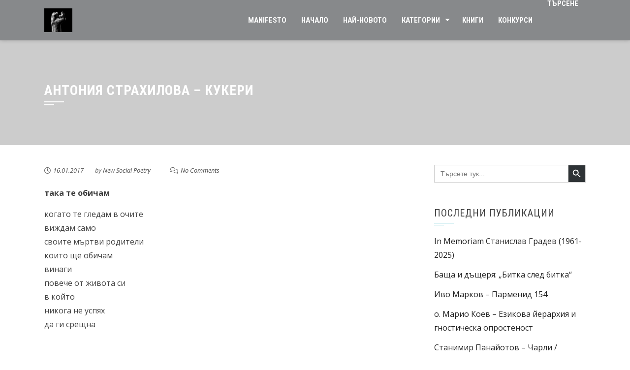

--- FILE ---
content_type: text/html; charset=UTF-8
request_url: https://novasocialnapoezia.eu/2017/01/16/antoniya-strahilova-kukeri/
body_size: 15620
content:
<!DOCTYPE html>
<html dir="ltr" lang="bg-BG" prefix="og: https://ogp.me/ns#"
 xmlns:fb="http://ogp.me/ns/fb#" xmlns:og="http://ogp.me/ns#">

    <head>
        <meta charset="UTF-8">
        <meta name="viewport" content="width=device-width, initial-scale=1">

        <title>Антония Страхилова – Кукери | Нова социална поезия</title>

		<!-- All in One SEO 4.9.0 - aioseo.com -->
	<meta name="robots" content="max-image-preview:large" />
	<meta name="author" content="New Social Poetry"/>
	<link rel="canonical" href="https://novasocialnapoezia.eu/2017/01/16/antoniya-strahilova-kukeri/" />
	<meta name="generator" content="All in One SEO (AIOSEO) 4.9.0" />
		<meta property="og:locale" content="bg_BG" />
		<meta property="og:site_name" content="Нова социална поезия | Официалният сайт на Нова социална поезия" />
		<meta property="og:type" content="article" />
		<meta property="og:title" content="Антония Страхилова – Кукери | Нова социална поезия" />
		<meta property="og:url" content="https://novasocialnapoezia.eu/2017/01/16/antoniya-strahilova-kukeri/" />
		<meta property="og:image" content="https://novasocialnapoezia.eu/wp-content/uploads/2022/10/index3.png" />
		<meta property="og:image:secure_url" content="https://novasocialnapoezia.eu/wp-content/uploads/2022/10/index3.png" />
		<meta property="og:image:width" content="224" />
		<meta property="og:image:height" content="224" />
		<meta property="article:published_time" content="2017-01-16T10:16:37+00:00" />
		<meta property="article:modified_time" content="2017-06-11T08:21:17+00:00" />
		<meta property="article:publisher" content="https://www.facebook.com/NovaSocialnaPoezia/" />
		<meta name="twitter:card" content="summary" />
		<meta name="twitter:title" content="Антония Страхилова – Кукери | Нова социална поезия" />
		<meta name="twitter:image" content="https://novasocialnapoezia.eu/wp-content/uploads/2022/10/index3.png" />
		<script type="application/ld+json" class="aioseo-schema">
			{"@context":"https:\/\/schema.org","@graph":[{"@type":"Article","@id":"https:\/\/novasocialnapoezia.eu\/2017\/01\/16\/antoniya-strahilova-kukeri\/#article","name":"\u0410\u043d\u0442\u043e\u043d\u0438\u044f \u0421\u0442\u0440\u0430\u0445\u0438\u043b\u043e\u0432\u0430 \u2013 \u041a\u0443\u043a\u0435\u0440\u0438 | \u041d\u043e\u0432\u0430 \u0441\u043e\u0446\u0438\u0430\u043b\u043d\u0430 \u043f\u043e\u0435\u0437\u0438\u044f","headline":"\u0410\u043d\u0442\u043e\u043d\u0438\u044f \u0421\u0442\u0440\u0430\u0445\u0438\u043b\u043e\u0432\u0430 &#8211; \u041a\u0443\u043a\u0435\u0440\u0438","author":{"@id":"https:\/\/novasocialnapoezia.eu\/newsocialpoetry\/newsocialpoetry\/#author"},"publisher":{"@id":"https:\/\/novasocialnapoezia.eu\/#organization"},"image":{"@type":"ImageObject","url":"https:\/\/novasocialnapoezia.eu\/wp-content\/uploads\/2022\/10\/web-1024-notext-907x1024-1.png","@id":"https:\/\/novasocialnapoezia.eu\/#articleImage","width":907,"height":1024},"datePublished":"2017-01-16T12:16:37+02:00","dateModified":"2017-06-11T11:21:17+03:00","inLanguage":"bg-BG","mainEntityOfPage":{"@id":"https:\/\/novasocialnapoezia.eu\/2017\/01\/16\/antoniya-strahilova-kukeri\/#webpage"},"isPartOf":{"@id":"https:\/\/novasocialnapoezia.eu\/2017\/01\/16\/antoniya-strahilova-kukeri\/#webpage"},"articleSection":"\u041f\u043e\u0435\u0437\u0438\u044f, \u043b\u0438\u0442\u0435\u0440\u0430\u0442\u0443\u0440\u0430, \u041d\u043e\u0432\u0430 \u0441\u043e\u0446\u0438\u0430\u043b\u043d\u0430 \u043f\u043e\u0435\u0437\u0438\u044f, \u043f\u043e\u0435\u0437\u0438\u044f"},{"@type":"BreadcrumbList","@id":"https:\/\/novasocialnapoezia.eu\/2017\/01\/16\/antoniya-strahilova-kukeri\/#breadcrumblist","itemListElement":[{"@type":"ListItem","@id":"https:\/\/novasocialnapoezia.eu#listItem","position":1,"name":"\u041d\u0430\u0447\u0430\u043b\u043e","item":"https:\/\/novasocialnapoezia.eu","nextItem":{"@type":"ListItem","@id":"https:\/\/novasocialnapoezia.eu\/category\/poeziya\/#listItem","name":"\u041f\u043e\u0435\u0437\u0438\u044f"}},{"@type":"ListItem","@id":"https:\/\/novasocialnapoezia.eu\/category\/poeziya\/#listItem","position":2,"name":"\u041f\u043e\u0435\u0437\u0438\u044f","item":"https:\/\/novasocialnapoezia.eu\/category\/poeziya\/","nextItem":{"@type":"ListItem","@id":"https:\/\/novasocialnapoezia.eu\/2017\/01\/16\/antoniya-strahilova-kukeri\/#listItem","name":"\u0410\u043d\u0442\u043e\u043d\u0438\u044f \u0421\u0442\u0440\u0430\u0445\u0438\u043b\u043e\u0432\u0430 &#8211; \u041a\u0443\u043a\u0435\u0440\u0438"},"previousItem":{"@type":"ListItem","@id":"https:\/\/novasocialnapoezia.eu#listItem","name":"\u041d\u0430\u0447\u0430\u043b\u043e"}},{"@type":"ListItem","@id":"https:\/\/novasocialnapoezia.eu\/2017\/01\/16\/antoniya-strahilova-kukeri\/#listItem","position":3,"name":"\u0410\u043d\u0442\u043e\u043d\u0438\u044f \u0421\u0442\u0440\u0430\u0445\u0438\u043b\u043e\u0432\u0430 &#8211; \u041a\u0443\u043a\u0435\u0440\u0438","previousItem":{"@type":"ListItem","@id":"https:\/\/novasocialnapoezia.eu\/category\/poeziya\/#listItem","name":"\u041f\u043e\u0435\u0437\u0438\u044f"}}]},{"@type":"Organization","@id":"https:\/\/novasocialnapoezia.eu\/#organization","name":"\u041d\u043e\u0432\u0430 \u0441\u043e\u0446\u0438\u0430\u043b\u043d\u0430 \u043f\u043e\u0435\u0437\u0438\u044f","description":"\u041e\u0444\u0438\u0446\u0438\u0430\u043b\u043d\u0438\u044f\u0442 \u0441\u0430\u0439\u0442 \u043d\u0430 \u041d\u043e\u0432\u0430 \u0441\u043e\u0446\u0438\u0430\u043b\u043d\u0430 \u043f\u043e\u0435\u0437\u0438\u044f","url":"https:\/\/novasocialnapoezia.eu\/","telephone":"+359887150286","logo":{"@type":"ImageObject","url":"https:\/\/novasocialnapoezia.eu\/wp-content\/uploads\/2022\/10\/web-1024-notext-907x1024-1.png","@id":"https:\/\/novasocialnapoezia.eu\/2017\/01\/16\/antoniya-strahilova-kukeri\/#organizationLogo","width":907,"height":1024},"image":{"@id":"https:\/\/novasocialnapoezia.eu\/2017\/01\/16\/antoniya-strahilova-kukeri\/#organizationLogo"},"sameAs":["https:\/\/www.facebook.com\/NovaSocialnaPoezia\/"]},{"@type":"Person","@id":"https:\/\/novasocialnapoezia.eu\/newsocialpoetry\/newsocialpoetry\/#author","url":"https:\/\/novasocialnapoezia.eu\/newsocialpoetry\/newsocialpoetry\/","name":"New Social Poetry","image":{"@type":"ImageObject","@id":"https:\/\/novasocialnapoezia.eu\/2017\/01\/16\/antoniya-strahilova-kukeri\/#authorImage","url":"https:\/\/secure.gravatar.com\/avatar\/3de508e5d83c10c94c925a35fabc73d05f736d1a597030c436583d85169bebad?s=96&d=mm&r=g","width":96,"height":96,"caption":"New Social Poetry"}},{"@type":"WebPage","@id":"https:\/\/novasocialnapoezia.eu\/2017\/01\/16\/antoniya-strahilova-kukeri\/#webpage","url":"https:\/\/novasocialnapoezia.eu\/2017\/01\/16\/antoniya-strahilova-kukeri\/","name":"\u0410\u043d\u0442\u043e\u043d\u0438\u044f \u0421\u0442\u0440\u0430\u0445\u0438\u043b\u043e\u0432\u0430 \u2013 \u041a\u0443\u043a\u0435\u0440\u0438 | \u041d\u043e\u0432\u0430 \u0441\u043e\u0446\u0438\u0430\u043b\u043d\u0430 \u043f\u043e\u0435\u0437\u0438\u044f","inLanguage":"bg-BG","isPartOf":{"@id":"https:\/\/novasocialnapoezia.eu\/#website"},"breadcrumb":{"@id":"https:\/\/novasocialnapoezia.eu\/2017\/01\/16\/antoniya-strahilova-kukeri\/#breadcrumblist"},"author":{"@id":"https:\/\/novasocialnapoezia.eu\/newsocialpoetry\/newsocialpoetry\/#author"},"creator":{"@id":"https:\/\/novasocialnapoezia.eu\/newsocialpoetry\/newsocialpoetry\/#author"},"datePublished":"2017-01-16T12:16:37+02:00","dateModified":"2017-06-11T11:21:17+03:00"},{"@type":"WebSite","@id":"https:\/\/novasocialnapoezia.eu\/#website","url":"https:\/\/novasocialnapoezia.eu\/","name":"\u041d\u043e\u0432\u0430 \u0441\u043e\u0446\u0438\u0430\u043b\u043d\u0430 \u043f\u043e\u0435\u0437\u0438\u044f","description":"\u041e\u0444\u0438\u0446\u0438\u0430\u043b\u043d\u0438\u044f\u0442 \u0441\u0430\u0439\u0442 \u043d\u0430 \u041d\u043e\u0432\u0430 \u0441\u043e\u0446\u0438\u0430\u043b\u043d\u0430 \u043f\u043e\u0435\u0437\u0438\u044f","inLanguage":"bg-BG","publisher":{"@id":"https:\/\/novasocialnapoezia.eu\/#organization"}}]}
		</script>
		<!-- All in One SEO -->

<link rel='dns-prefetch' href='//fonts.googleapis.com' />
<link rel="alternate" type="application/rss+xml" title="Нова социална поезия &raquo; Поток" href="https://novasocialnapoezia.eu/feed/" />
<link rel="alternate" type="application/rss+xml" title="Нова социална поезия &raquo; поток за коментари" href="https://novasocialnapoezia.eu/comments/feed/" />
<link rel="alternate" type="application/rss+xml" title="Нова социална поезия &raquo; поток за коментари на Антония Страхилова &#8211; Кукери" href="https://novasocialnapoezia.eu/2017/01/16/antoniya-strahilova-kukeri/feed/" />
<link rel="alternate" title="oEmbed (JSON)" type="application/json+oembed" href="https://novasocialnapoezia.eu/wp-json/oembed/1.0/embed?url=https%3A%2F%2Fnovasocialnapoezia.eu%2F2017%2F01%2F16%2Fantoniya-strahilova-kukeri%2F" />
<link rel="alternate" title="oEmbed (XML)" type="text/xml+oembed" href="https://novasocialnapoezia.eu/wp-json/oembed/1.0/embed?url=https%3A%2F%2Fnovasocialnapoezia.eu%2F2017%2F01%2F16%2Fantoniya-strahilova-kukeri%2F&#038;format=xml" />
<style id='wp-img-auto-sizes-contain-inline-css'>
img:is([sizes=auto i],[sizes^="auto," i]){contain-intrinsic-size:3000px 1500px}
/*# sourceURL=wp-img-auto-sizes-contain-inline-css */
</style>
<style id='wp-emoji-styles-inline-css'>

	img.wp-smiley, img.emoji {
		display: inline !important;
		border: none !important;
		box-shadow: none !important;
		height: 1em !important;
		width: 1em !important;
		margin: 0 0.07em !important;
		vertical-align: -0.1em !important;
		background: none !important;
		padding: 0 !important;
	}
/*# sourceURL=wp-emoji-styles-inline-css */
</style>
<link rel='stylesheet' id='wp-block-library-css' href='https://novasocialnapoezia.eu/wp-includes/css/dist/block-library/style.min.css?ver=6.9' media='all' />
<style id='global-styles-inline-css'>
:root{--wp--preset--aspect-ratio--square: 1;--wp--preset--aspect-ratio--4-3: 4/3;--wp--preset--aspect-ratio--3-4: 3/4;--wp--preset--aspect-ratio--3-2: 3/2;--wp--preset--aspect-ratio--2-3: 2/3;--wp--preset--aspect-ratio--16-9: 16/9;--wp--preset--aspect-ratio--9-16: 9/16;--wp--preset--color--black: #000000;--wp--preset--color--cyan-bluish-gray: #abb8c3;--wp--preset--color--white: #ffffff;--wp--preset--color--pale-pink: #f78da7;--wp--preset--color--vivid-red: #cf2e2e;--wp--preset--color--luminous-vivid-orange: #ff6900;--wp--preset--color--luminous-vivid-amber: #fcb900;--wp--preset--color--light-green-cyan: #7bdcb5;--wp--preset--color--vivid-green-cyan: #00d084;--wp--preset--color--pale-cyan-blue: #8ed1fc;--wp--preset--color--vivid-cyan-blue: #0693e3;--wp--preset--color--vivid-purple: #9b51e0;--wp--preset--gradient--vivid-cyan-blue-to-vivid-purple: linear-gradient(135deg,rgb(6,147,227) 0%,rgb(155,81,224) 100%);--wp--preset--gradient--light-green-cyan-to-vivid-green-cyan: linear-gradient(135deg,rgb(122,220,180) 0%,rgb(0,208,130) 100%);--wp--preset--gradient--luminous-vivid-amber-to-luminous-vivid-orange: linear-gradient(135deg,rgb(252,185,0) 0%,rgb(255,105,0) 100%);--wp--preset--gradient--luminous-vivid-orange-to-vivid-red: linear-gradient(135deg,rgb(255,105,0) 0%,rgb(207,46,46) 100%);--wp--preset--gradient--very-light-gray-to-cyan-bluish-gray: linear-gradient(135deg,rgb(238,238,238) 0%,rgb(169,184,195) 100%);--wp--preset--gradient--cool-to-warm-spectrum: linear-gradient(135deg,rgb(74,234,220) 0%,rgb(151,120,209) 20%,rgb(207,42,186) 40%,rgb(238,44,130) 60%,rgb(251,105,98) 80%,rgb(254,248,76) 100%);--wp--preset--gradient--blush-light-purple: linear-gradient(135deg,rgb(255,206,236) 0%,rgb(152,150,240) 100%);--wp--preset--gradient--blush-bordeaux: linear-gradient(135deg,rgb(254,205,165) 0%,rgb(254,45,45) 50%,rgb(107,0,62) 100%);--wp--preset--gradient--luminous-dusk: linear-gradient(135deg,rgb(255,203,112) 0%,rgb(199,81,192) 50%,rgb(65,88,208) 100%);--wp--preset--gradient--pale-ocean: linear-gradient(135deg,rgb(255,245,203) 0%,rgb(182,227,212) 50%,rgb(51,167,181) 100%);--wp--preset--gradient--electric-grass: linear-gradient(135deg,rgb(202,248,128) 0%,rgb(113,206,126) 100%);--wp--preset--gradient--midnight: linear-gradient(135deg,rgb(2,3,129) 0%,rgb(40,116,252) 100%);--wp--preset--font-size--small: 0.9rem;--wp--preset--font-size--medium: 1.05rem;--wp--preset--font-size--large: clamp(1.39rem, 1.39rem + ((1vw - 0.2rem) * 0.836), 1.85rem);--wp--preset--font-size--x-large: clamp(1.85rem, 1.85rem + ((1vw - 0.2rem) * 1.182), 2.5rem);--wp--preset--font-size--xx-large: clamp(2.5rem, 2.5rem + ((1vw - 0.2rem) * 1.4), 3.27rem);--wp--preset--spacing--20: 0.44rem;--wp--preset--spacing--30: 0.67rem;--wp--preset--spacing--40: 1rem;--wp--preset--spacing--50: 1.5rem;--wp--preset--spacing--60: 2.25rem;--wp--preset--spacing--70: 3.38rem;--wp--preset--spacing--80: 5.06rem;--wp--preset--shadow--natural: 6px 6px 9px rgba(0, 0, 0, 0.2);--wp--preset--shadow--deep: 12px 12px 50px rgba(0, 0, 0, 0.4);--wp--preset--shadow--sharp: 6px 6px 0px rgba(0, 0, 0, 0.2);--wp--preset--shadow--outlined: 6px 6px 0px -3px rgb(255, 255, 255), 6px 6px rgb(0, 0, 0);--wp--preset--shadow--crisp: 6px 6px 0px rgb(0, 0, 0);}:root { --wp--style--global--content-size: 1100px;--wp--style--global--wide-size: 1200px; }:where(body) { margin: 0; }.wp-site-blocks > .alignleft { float: left; margin-right: 2em; }.wp-site-blocks > .alignright { float: right; margin-left: 2em; }.wp-site-blocks > .aligncenter { justify-content: center; margin-left: auto; margin-right: auto; }:where(.wp-site-blocks) > * { margin-block-start: 24px; margin-block-end: 0; }:where(.wp-site-blocks) > :first-child { margin-block-start: 0; }:where(.wp-site-blocks) > :last-child { margin-block-end: 0; }:root { --wp--style--block-gap: 24px; }:root :where(.is-layout-flow) > :first-child{margin-block-start: 0;}:root :where(.is-layout-flow) > :last-child{margin-block-end: 0;}:root :where(.is-layout-flow) > *{margin-block-start: 24px;margin-block-end: 0;}:root :where(.is-layout-constrained) > :first-child{margin-block-start: 0;}:root :where(.is-layout-constrained) > :last-child{margin-block-end: 0;}:root :where(.is-layout-constrained) > *{margin-block-start: 24px;margin-block-end: 0;}:root :where(.is-layout-flex){gap: 24px;}:root :where(.is-layout-grid){gap: 24px;}.is-layout-flow > .alignleft{float: left;margin-inline-start: 0;margin-inline-end: 2em;}.is-layout-flow > .alignright{float: right;margin-inline-start: 2em;margin-inline-end: 0;}.is-layout-flow > .aligncenter{margin-left: auto !important;margin-right: auto !important;}.is-layout-constrained > .alignleft{float: left;margin-inline-start: 0;margin-inline-end: 2em;}.is-layout-constrained > .alignright{float: right;margin-inline-start: 2em;margin-inline-end: 0;}.is-layout-constrained > .aligncenter{margin-left: auto !important;margin-right: auto !important;}.is-layout-constrained > :where(:not(.alignleft):not(.alignright):not(.alignfull)){max-width: var(--wp--style--global--content-size);margin-left: auto !important;margin-right: auto !important;}.is-layout-constrained > .alignwide{max-width: var(--wp--style--global--wide-size);}body .is-layout-flex{display: flex;}.is-layout-flex{flex-wrap: wrap;align-items: center;}.is-layout-flex > :is(*, div){margin: 0;}body .is-layout-grid{display: grid;}.is-layout-grid > :is(*, div){margin: 0;}body{padding-top: 0px;padding-right: 0px;padding-bottom: 0px;padding-left: 0px;}:root :where(.wp-element-button, .wp-block-button__link){background-color: #32373c;border-width: 0;color: #fff;font-family: inherit;font-size: inherit;font-style: inherit;font-weight: inherit;letter-spacing: inherit;line-height: inherit;padding-top: calc(0.667em + 2px);padding-right: calc(1.333em + 2px);padding-bottom: calc(0.667em + 2px);padding-left: calc(1.333em + 2px);text-decoration: none;text-transform: inherit;}.has-black-color{color: var(--wp--preset--color--black) !important;}.has-cyan-bluish-gray-color{color: var(--wp--preset--color--cyan-bluish-gray) !important;}.has-white-color{color: var(--wp--preset--color--white) !important;}.has-pale-pink-color{color: var(--wp--preset--color--pale-pink) !important;}.has-vivid-red-color{color: var(--wp--preset--color--vivid-red) !important;}.has-luminous-vivid-orange-color{color: var(--wp--preset--color--luminous-vivid-orange) !important;}.has-luminous-vivid-amber-color{color: var(--wp--preset--color--luminous-vivid-amber) !important;}.has-light-green-cyan-color{color: var(--wp--preset--color--light-green-cyan) !important;}.has-vivid-green-cyan-color{color: var(--wp--preset--color--vivid-green-cyan) !important;}.has-pale-cyan-blue-color{color: var(--wp--preset--color--pale-cyan-blue) !important;}.has-vivid-cyan-blue-color{color: var(--wp--preset--color--vivid-cyan-blue) !important;}.has-vivid-purple-color{color: var(--wp--preset--color--vivid-purple) !important;}.has-black-background-color{background-color: var(--wp--preset--color--black) !important;}.has-cyan-bluish-gray-background-color{background-color: var(--wp--preset--color--cyan-bluish-gray) !important;}.has-white-background-color{background-color: var(--wp--preset--color--white) !important;}.has-pale-pink-background-color{background-color: var(--wp--preset--color--pale-pink) !important;}.has-vivid-red-background-color{background-color: var(--wp--preset--color--vivid-red) !important;}.has-luminous-vivid-orange-background-color{background-color: var(--wp--preset--color--luminous-vivid-orange) !important;}.has-luminous-vivid-amber-background-color{background-color: var(--wp--preset--color--luminous-vivid-amber) !important;}.has-light-green-cyan-background-color{background-color: var(--wp--preset--color--light-green-cyan) !important;}.has-vivid-green-cyan-background-color{background-color: var(--wp--preset--color--vivid-green-cyan) !important;}.has-pale-cyan-blue-background-color{background-color: var(--wp--preset--color--pale-cyan-blue) !important;}.has-vivid-cyan-blue-background-color{background-color: var(--wp--preset--color--vivid-cyan-blue) !important;}.has-vivid-purple-background-color{background-color: var(--wp--preset--color--vivid-purple) !important;}.has-black-border-color{border-color: var(--wp--preset--color--black) !important;}.has-cyan-bluish-gray-border-color{border-color: var(--wp--preset--color--cyan-bluish-gray) !important;}.has-white-border-color{border-color: var(--wp--preset--color--white) !important;}.has-pale-pink-border-color{border-color: var(--wp--preset--color--pale-pink) !important;}.has-vivid-red-border-color{border-color: var(--wp--preset--color--vivid-red) !important;}.has-luminous-vivid-orange-border-color{border-color: var(--wp--preset--color--luminous-vivid-orange) !important;}.has-luminous-vivid-amber-border-color{border-color: var(--wp--preset--color--luminous-vivid-amber) !important;}.has-light-green-cyan-border-color{border-color: var(--wp--preset--color--light-green-cyan) !important;}.has-vivid-green-cyan-border-color{border-color: var(--wp--preset--color--vivid-green-cyan) !important;}.has-pale-cyan-blue-border-color{border-color: var(--wp--preset--color--pale-cyan-blue) !important;}.has-vivid-cyan-blue-border-color{border-color: var(--wp--preset--color--vivid-cyan-blue) !important;}.has-vivid-purple-border-color{border-color: var(--wp--preset--color--vivid-purple) !important;}.has-vivid-cyan-blue-to-vivid-purple-gradient-background{background: var(--wp--preset--gradient--vivid-cyan-blue-to-vivid-purple) !important;}.has-light-green-cyan-to-vivid-green-cyan-gradient-background{background: var(--wp--preset--gradient--light-green-cyan-to-vivid-green-cyan) !important;}.has-luminous-vivid-amber-to-luminous-vivid-orange-gradient-background{background: var(--wp--preset--gradient--luminous-vivid-amber-to-luminous-vivid-orange) !important;}.has-luminous-vivid-orange-to-vivid-red-gradient-background{background: var(--wp--preset--gradient--luminous-vivid-orange-to-vivid-red) !important;}.has-very-light-gray-to-cyan-bluish-gray-gradient-background{background: var(--wp--preset--gradient--very-light-gray-to-cyan-bluish-gray) !important;}.has-cool-to-warm-spectrum-gradient-background{background: var(--wp--preset--gradient--cool-to-warm-spectrum) !important;}.has-blush-light-purple-gradient-background{background: var(--wp--preset--gradient--blush-light-purple) !important;}.has-blush-bordeaux-gradient-background{background: var(--wp--preset--gradient--blush-bordeaux) !important;}.has-luminous-dusk-gradient-background{background: var(--wp--preset--gradient--luminous-dusk) !important;}.has-pale-ocean-gradient-background{background: var(--wp--preset--gradient--pale-ocean) !important;}.has-electric-grass-gradient-background{background: var(--wp--preset--gradient--electric-grass) !important;}.has-midnight-gradient-background{background: var(--wp--preset--gradient--midnight) !important;}.has-small-font-size{font-size: var(--wp--preset--font-size--small) !important;}.has-medium-font-size{font-size: var(--wp--preset--font-size--medium) !important;}.has-large-font-size{font-size: var(--wp--preset--font-size--large) !important;}.has-x-large-font-size{font-size: var(--wp--preset--font-size--x-large) !important;}.has-xx-large-font-size{font-size: var(--wp--preset--font-size--xx-large) !important;}
/*# sourceURL=global-styles-inline-css */
</style>

<link rel='stylesheet' id='ivory-search-styles-css' href='https://novasocialnapoezia.eu/wp-content/plugins/add-search-to-menu/public/css/ivory-search.min.css?ver=5.5.12' media='all' />
<link rel='stylesheet' id='animate-css' href='https://novasocialnapoezia.eu/wp-content/themes/square/css/animate.css?ver=2.0.67' media='all' />
<link rel='stylesheet' id='font-awesome-v4-shims-css' href='https://novasocialnapoezia.eu/wp-content/themes/square/css/v4-shims.css?ver=2.0.67' media='all' />
<link rel='stylesheet' id='font-awesome-6.3.0-css' href='https://novasocialnapoezia.eu/wp-content/themes/square/css/font-awesome-6.3.0.css?ver=2.0.67' media='all' />
<link rel='stylesheet' id='owl-carousel-css' href='https://novasocialnapoezia.eu/wp-content/themes/square/css/owl.carousel.css?ver=2.0.67' media='all' />
<link rel='stylesheet' id='square-style-css' href='https://novasocialnapoezia.eu/wp-content/themes/square/style.css?ver=2.0.67' media='all' />
<style id='square-style-inline-css'>
:root{--square-template-color:#5bc2ce;--square-template-dark-color:#52afb9}
/*# sourceURL=square-style-inline-css */
</style>
<link rel='stylesheet' id='square-fonts-css' href='https://fonts.googleapis.com/css?family=Open+Sans%3A300%2C400%2C500%2C600%2C700%2C800%2C300i%2C400i%2C500i%2C600i%2C700i%2C800i%7CRoboto+Condensed%3A300%2C300i%2C400%2C400i%2C700%2C700i&#038;subset=latin%2Clatin-ext&#038;display=swap' media='all' />
<link rel='stylesheet' id='wpdreams-asl-basic-css' href='https://novasocialnapoezia.eu/wp-content/plugins/ajax-search-lite/css/style.basic.css?ver=4.13.4' media='all' />
<style id='wpdreams-asl-basic-inline-css'>

					div[id*='ajaxsearchlitesettings'].searchsettings .asl_option_inner label {
						font-size: 0px !important;
						color: rgba(0, 0, 0, 0);
					}
					div[id*='ajaxsearchlitesettings'].searchsettings .asl_option_inner label:after {
						font-size: 11px !important;
						position: absolute;
						top: 0;
						left: 0;
						z-index: 1;
					}
					.asl_w_container {
						width: 30%;
						margin: 0px 0px 0px 0px;
						min-width: 200px;
					}
					div[id*='ajaxsearchlite'].asl_m {
						width: 100%;
					}
					div[id*='ajaxsearchliteres'].wpdreams_asl_results div.resdrg span.highlighted {
						font-weight: bold;
						color: rgba(217, 49, 43, 1);
						background-color: rgba(238, 238, 238, 1);
					}
					div[id*='ajaxsearchliteres'].wpdreams_asl_results .results img.asl_image {
						width: 70px;
						height: 70px;
						object-fit: cover;
					}
					div[id*='ajaxsearchlite'].asl_r .results {
						max-height: none;
					}
					div[id*='ajaxsearchlite'].asl_r {
						position: absolute;
					}
				
						div.asl_r.asl_w.vertical .results .item::after {
							display: block;
							position: absolute;
							bottom: 0;
							content: '';
							height: 1px;
							width: 100%;
							background: #D8D8D8;
						}
						div.asl_r.asl_w.vertical .results .item.asl_last_item::after {
							display: none;
						}
					
/*# sourceURL=wpdreams-asl-basic-inline-css */
</style>
<link rel='stylesheet' id='wpdreams-asl-instance-css' href='https://novasocialnapoezia.eu/wp-content/plugins/ajax-search-lite/css/style-underline.css?ver=4.13.4' media='all' />
<script src="https://novasocialnapoezia.eu/wp-includes/js/jquery/jquery.min.js?ver=3.7.1" id="jquery-core-js"></script>
<script src="https://novasocialnapoezia.eu/wp-includes/js/jquery/jquery-migrate.min.js?ver=3.4.1" id="jquery-migrate-js"></script>
<link rel="https://api.w.org/" href="https://novasocialnapoezia.eu/wp-json/" /><link rel="alternate" title="JSON" type="application/json" href="https://novasocialnapoezia.eu/wp-json/wp/v2/posts/795" /><link rel="EditURI" type="application/rsd+xml" title="RSD" href="https://novasocialnapoezia.eu/xmlrpc.php?rsd" />
<meta name="generator" content="WordPress 6.9" />
<link rel='shortlink' href='https://novasocialnapoezia.eu/?p=795' />
<meta property="fb:app_id" content="170056856966566"/><meta property="fb:admins" content="735154576519593"/><style>.sq-main-header{background-image: url()}</style>				<link rel="preconnect" href="https://fonts.gstatic.com" crossorigin />
				<link rel="preload" as="style" href="//fonts.googleapis.com/css?family=Open+Sans&display=swap" />
								<link rel="stylesheet" href="//fonts.googleapis.com/css?family=Open+Sans&display=swap" media="all" />
				<meta name="generator" content="Elementor 3.33.1; features: e_font_icon_svg, additional_custom_breakpoints; settings: css_print_method-external, google_font-enabled, font_display-auto">
			<style>
				.e-con.e-parent:nth-of-type(n+4):not(.e-lazyloaded):not(.e-no-lazyload),
				.e-con.e-parent:nth-of-type(n+4):not(.e-lazyloaded):not(.e-no-lazyload) * {
					background-image: none !important;
				}
				@media screen and (max-height: 1024px) {
					.e-con.e-parent:nth-of-type(n+3):not(.e-lazyloaded):not(.e-no-lazyload),
					.e-con.e-parent:nth-of-type(n+3):not(.e-lazyloaded):not(.e-no-lazyload) * {
						background-image: none !important;
					}
				}
				@media screen and (max-height: 640px) {
					.e-con.e-parent:nth-of-type(n+2):not(.e-lazyloaded):not(.e-no-lazyload),
					.e-con.e-parent:nth-of-type(n+2):not(.e-lazyloaded):not(.e-no-lazyload) * {
						background-image: none !important;
					}
				}
			</style>
			<link rel="icon" href="https://novasocialnapoezia.eu/wp-content/uploads/2018/05/cropped-web-1024-notext-1-32x32.png" sizes="32x32" />
<link rel="icon" href="https://novasocialnapoezia.eu/wp-content/uploads/2018/05/cropped-web-1024-notext-1-192x192.png" sizes="192x192" />
<link rel="apple-touch-icon" href="https://novasocialnapoezia.eu/wp-content/uploads/2018/05/cropped-web-1024-notext-1-180x180.png" />
<meta name="msapplication-TileImage" content="https://novasocialnapoezia.eu/wp-content/uploads/2018/05/cropped-web-1024-notext-1-270x270.png" />

<!-- START - Open Graph and Twitter Card Tags 3.3.7 -->
 <!-- Facebook Open Graph -->
  <meta property="og:locale" content="bg_BG"/>
  <meta property="og:site_name" content="Нова социална поезия"/>
  <meta property="og:title" content="Антония Страхилова - Кукери"/>
  <meta property="og:url" content="https://novasocialnapoezia.eu/2017/01/16/antoniya-strahilova-kukeri/"/>
  <meta property="og:type" content="article"/>
  <meta property="og:description" content="така те обичам

когато те гледам в очите
виждам само
своите мъртви родители
които ще обичам
винаги
повече от живота си
в който
никога не успях
да ги срещна

 

кукери

в дома за сираци
големите вечно ни плашеха
че ще дойдат кукерите
и ще изгонят от нас
злите духове
изобщо не дой"/>
  <meta property="og:image" content="https://novasocialnapoezia.eu/wp-content/uploads/2018/05/web-1024-notext.png"/>
  <meta property="og:image:url" content="https://novasocialnapoezia.eu/wp-content/uploads/2018/05/web-1024-notext.png"/>
  <meta property="og:image:secure_url" content="https://novasocialnapoezia.eu/wp-content/uploads/2018/05/web-1024-notext.png"/>
  <meta property="article:publisher" content="https://www.facebook.com/NewSocialPoetry/"/>
  <meta property="fb:app_id" content="170056856966566"/>
 <!-- Google+ / Schema.org -->
  <meta itemprop="name" content="Антония Страхилова - Кукери"/>
  <meta itemprop="headline" content="Антония Страхилова - Кукери"/>
  <meta itemprop="description" content="така те обичам

когато те гледам в очите
виждам само
своите мъртви родители
които ще обичам
винаги
повече от живота си
в който
никога не успях
да ги срещна

 

кукери

в дома за сираци
големите вечно ни плашеха
че ще дойдат кукерите
и ще изгонят от нас
злите духове
изобщо не дой"/>
  <meta itemprop="image" content="https://novasocialnapoezia.eu/wp-content/uploads/2018/05/web-1024-notext.png"/>
  <meta itemprop="datePublished" content="2017-01-16"/>
  <meta itemprop="dateModified" content="2017-06-11T11:21:17+03:00" />
  <meta itemprop="author" content="New Social Poetry"/>
  <!--<meta itemprop="publisher" content="Нова социална поезия"/>--> <!-- To solve: The attribute publisher.itemtype has an invalid value -->
 <!-- Twitter Cards -->
  <meta name="twitter:title" content="Антония Страхилова - Кукери"/>
  <meta name="twitter:url" content="https://novasocialnapoezia.eu/2017/01/16/antoniya-strahilova-kukeri/"/>
  <meta name="twitter:description" content="така те обичам

когато те гледам в очите
виждам само
своите мъртви родители
които ще обичам
винаги
повече от живота си
в който
никога не успях
да ги срещна

 

кукери

в дома за сираци
големите вечно ни плашеха
че ще дойдат кукерите
и ще изгонят от нас
злите духове
изобщо не дой"/>
  <meta name="twitter:image" content="https://novasocialnapoezia.eu/wp-content/uploads/2018/05/web-1024-notext.png"/>
  <meta name="twitter:card" content="summary_large_image"/>
 <!-- SEO -->
 <!-- Misc. tags -->
 <!-- is_singular -->
<!-- END - Open Graph and Twitter Card Tags 3.3.7 -->
	
<style type="text/css" media="screen">.is-menu path.search-icon-path { fill: #ffffff;}body .popup-search-close:after, body .search-close:after { border-color: #ffffff;}body .popup-search-close:before, body .search-close:before { border-color: #ffffff;}</style>			<style type="text/css" media="screen">
			/* Ivory search custom CSS code */
			.is-menu {
}
.popup {
}
.menu-item {
}			</style>
					<style type="text/css">
					.is-form-id-9944 .is-search-submit:focus,
			.is-form-id-9944 .is-search-submit:hover,
			.is-form-id-9944 .is-search-submit,
            .is-form-id-9944 .is-search-icon {
			color: #ffffff !important;            background-color: #2e3336 !important;            			}
                        	.is-form-id-9944 .is-search-submit path {
					fill: #ffffff !important;            	}
            			</style>
		    </head>

    <body class="wp-singular post-template-default single single-post postid-795 single-format-standard wp-embed-responsive wp-theme-square eio-default square sq_right_sidebar elementor-default elementor-kit-9386">
                <div id="sq-page">
            <a class="skip-link screen-reader-text" href="#sq-content">Skip to content</a>
                        <header id="sq-masthead" class="sq-site-header sq-black disable-sticky">
                <div class="sq-container">
                    <div id="sq-site-branding">
                                                    <a href="https://novasocialnapoezia.eu/" rel="home">
                                <img src="https://novasocialnapoezia.eu/wp-content/uploads/2018/05/cropped-web-1024-notext.png" alt="Нова социална поезия">
                            </a>
                                            </div><!-- .site-branding -->

                    <a href="#" class="sq-toggle-nav">
                        <span></span>
                    </a>

                    <nav id="sq-site-navigation" class="sq-main-navigation">
                        <div class="sq-menu sq-clearfix"><ul id="menu-manifestat-nov" class="sq-clearfix"><li id="menu-item-24233" class="menu-item menu-item-type-taxonomy menu-item-object-category menu-item-24233"><a href="https://novasocialnapoezia.eu/category/manifesto/">Manifesto</a></li>
<li id="menu-item-24234" class="menu-item menu-item-type-custom menu-item-object-custom menu-item-home menu-item-24234"><a href="https://novasocialnapoezia.eu/">Начало</a></li>
<li id="menu-item-24236" class="menu-item menu-item-type-post_type menu-item-object-page current_page_parent menu-item-24236"><a href="https://novasocialnapoezia.eu/naj-novoto/">Най-новото</a></li>
<li id="menu-item-24246" class="menu-item menu-item-type-custom menu-item-object-custom menu-item-has-children menu-item-24246"><a href="#">Категории</a>
<ul class="sub-menu">
	<li id="menu-item-24237" class="menu-item menu-item-type-taxonomy menu-item-object-category menu-item-24237"><a href="https://novasocialnapoezia.eu/category/obshtestvo/">Общество</a></li>
	<li id="menu-item-24238" class="menu-item menu-item-type-taxonomy menu-item-object-category current-post-ancestor current-menu-parent current-post-parent menu-item-24238"><a href="https://novasocialnapoezia.eu/category/poeziya/">Поезия</a></li>
	<li id="menu-item-24239" class="menu-item menu-item-type-taxonomy menu-item-object-category menu-item-24239"><a href="https://novasocialnapoezia.eu/category/kritika/">Критика</a></li>
	<li id="menu-item-24240" class="menu-item menu-item-type-taxonomy menu-item-object-category menu-item-24240"><a href="https://novasocialnapoezia.eu/category/proza/">Проза</a></li>
	<li id="menu-item-24241" class="menu-item menu-item-type-taxonomy menu-item-object-category menu-item-24241"><a href="https://novasocialnapoezia.eu/category/visual-arts/">visual arts</a></li>
	<li id="menu-item-24242" class="menu-item menu-item-type-taxonomy menu-item-object-category menu-item-24242"><a href="https://novasocialnapoezia.eu/category/preprocheteno/">Препрочетено</a></li>
	<li id="menu-item-24243" class="menu-item menu-item-type-taxonomy menu-item-object-category menu-item-24243"><a href="https://novasocialnapoezia.eu/category/broeve/">Броеве</a></li>
	<li id="menu-item-24247" class="menu-item menu-item-type-taxonomy menu-item-object-category menu-item-24247"><a href="https://novasocialnapoezia.eu/category/nie/">Ние самите</a></li>
</ul>
</li>
<li id="menu-item-24248" class="menu-item menu-item-type-post_type menu-item-object-page menu-item-24248"><a href="https://novasocialnapoezia.eu/knigi/">КНИГИ</a></li>
<li id="menu-item-24249" class="menu-item menu-item-type-post_type menu-item-object-page menu-item-24249"><a href="https://novasocialnapoezia.eu/konkursi/">КОНКУРСИ</a></li>
<li class="menu-item menu-item-type-post_type menu-item-object-page astm-search-menu is-menu popup menu-item"><a title="Търсене" href="#" role="button" aria-label="Search Title Link">Търсене</a></li></ul></div>                    </nav><!-- #site-navigation -->
                </div>
            </header><!-- #masthead -->

            <div id="sq-content" class="sq-site-content sq-clearfix">
<header class="sq-main-header">
    <div class="sq-container">
        <h1 class="sq-main-title">Антония Страхилова &#8211; Кукери</h1>    </div>
</header><!-- .entry-header -->

<div class="sq-container sq-clearfix">
    <div id="primary" class="content-area">
        <main id="main" class="site-main" role="main">

            
                
<article id="post-795" class="sq-hentry post-795 post type-post status-publish format-standard category-poeziya tag-literatura tag-nova-sotsialna-poeziya tag-poeziya">

    <div class="entry-meta">
        <span class="posted-on"><i class="fa-regular fa-clock"></i><a href="https://novasocialnapoezia.eu/2017/01/16/antoniya-strahilova-kukeri/" rel="bookmark"><time class="entry-date published" datetime="2017-01-16T12:16:37+02:00">16.01.2017</time><time class="updated" datetime="2017-06-11T11:21:17+03:00">11.06.2017</time></a></span><span class="byline"> by <span class="author vcard"><a class="url fn n" href="https://novasocialnapoezia.eu/newsocialpoetry/newsocialpoetry/">New Social Poetry</a></span></span><span class="comment-count"><i class="fa-regular fa-comments"></i><a href="https://novasocialnapoezia.eu/2017/01/16/antoniya-strahilova-kukeri/#respond">No Comments</a></span>    </div><!-- .entry-meta -->

    <div class="entry-content single-entry-content">
        <p><strong>така те обичам</strong></p>
<p>когато те гледам в очите<br />
виждам само<br />
своите мъртви родители<br />
които ще обичам<br />
винаги<br />
повече от живота си<br />
в който<br />
никога не успях<br />
да ги срещна</p>
<p>&nbsp;</p>
<p><strong>кукери</strong></p>
<p>в дома за сираци<br />
големите вечно ни плашеха<br />
че ще дойдат кукерите<br />
и ще изгонят от нас<br />
злите духове<br />
изобщо не дойдоха<br />
и сега когато<br />
минават покрай нас<br />
през зимата<br />
никога не стигаме<br />
до тези<br />
които ни обичат<br />
защото се страхуваме<br />
от себе си</p>
<p>&nbsp;</p>
<p><strong>влизаш в сънищата ми</strong><br />
целият покрит с мехури<br />
като фреди крюгер<br />
който трябва да бъде кошмар<br />
и да не се събудя повече<br />
а аз<br />
се усмихвам<br />
защото<br />
вярвам че си изгорял<br />
от любовта си<br />
към мен</p>
<p>&nbsp;</p>
<p><strong>старост</strong></p>
<p>искаме пак да направим<br />
заедно снежен човек<br />
но нарочно изпитваме страх<br />
че е възможно да се разболеем<br />
за да вярваме още<br />
че вън<br />
времето е по-студено<br />
от спомена без детство<br />
вътре в нас</p>
<p>&nbsp;</p>
<p><strong>непушачи</strong></p>
<p>влюбвам се в теб<br />
като отдавна излязла<br />
от мода<br />
клечка кибрит<br />
която още се моли<br />
за пламък<br />
в сърцето ти<br />
заето<br />
от запалка</p>
<p>&nbsp;</p>
<p><strong>урна за щастие</strong></p>
<p>откакто те изпепелих<br />
държа<br />
праха на сърцето ти<br />
на дъното<br />
на кутия от скъпо кафе<br />
което още мирише<br />
никога не заспиваш<br />
напълно</p>
<p>&nbsp;</p>
<p>***<br />
цветовете изяждат<br />
лицата<br />
на снимките<br />
които искат<br />
да е черно бяла<br />
любовта им<br />
за да са сигурни<br />
че наистина<br />
ги е заснело<br />
времето</p>
<p>&nbsp;</p>
<p>***<br />
<em>                      На В.П.</em></p>
<p>мълчанието може да е<br />
Бог<br />
само за тези<br />
които не обичат<br />
с думи</p>
<p>&nbsp;</p>
<p>***<br />
животът след теб<br />
е кафене в малък град<br />
където хората се смеят шумно<br />
за да не плачат<br />
а аз мълча<br />
и им вярвам<br />
така както вярва сиракът<br />
че опаковката от шоколад<br />
все още носи вкуса му</p>
<p>&nbsp;</p>
<p><em>списание „Нова социална поезия“, бр. 2, януари, 2017</em></p>
<!-- Facebook Comments Plugin for WordPress: http://peadig.com/wordpress-plugins/facebook-comments/ --><h3>Comments</h3><p><fb:comments-count href=https://novasocialnapoezia.eu/2017/01/16/antoniya-strahilova-kukeri/></fb:comments-count> comments</p><div class="fb-comments" data-href="https://novasocialnapoezia.eu/2017/01/16/antoniya-strahilova-kukeri/" data-numposts="5" data-width="100%" data-colorscheme="light"></div>            </div><!-- .entry-content -->

    <footer class="entry-footer">
        <span class="cat-links"><i class="fa-solid fa-folder"></i><a href="https://novasocialnapoezia.eu/category/poeziya/" rel="category tag">Поезия</a></span><span class="tags-links"><i class="fa-solid fa-tag"></i><a href="https://novasocialnapoezia.eu/tag/literatura/" rel="tag">литература</a>, <a href="https://novasocialnapoezia.eu/tag/nova-sotsialna-poeziya/" rel="tag">Нова социална поезия</a>, <a href="https://novasocialnapoezia.eu/tag/poeziya/" rel="tag">поезия</a></span>    </footer><!-- .entry-footer -->
</article><!-- #post-## -->
                
<div id="comments" class="comments-area">

    
    
    
    
    	<div id="respond" class="comment-respond">
		<h3 id="reply-title" class="comment-reply-title">Вашият коментар <small><a rel="nofollow" id="cancel-comment-reply-link" href="/2017/01/16/antoniya-strahilova-kukeri/#respond" style="display:none;">Отказ</a></small></h3><form action="https://novasocialnapoezia.eu/wp-comments-post.php" method="post" id="commentform" class="comment-form"><p class="comment-notes"><span id="email-notes">Вашият имейл адрес няма да бъде публикуван.</span> <span class="required-field-message">Задължителните полета са отбелязани с <span class="required">*</span></span></p><p class="comment-form-comment"><textarea id="comment" name="comment" cols="45" rows="8" aria-required="true" placeholder="Comment"></textarea></p><div class="author-email-url hs-clearfix"><p class="comment-form-author"><input id="author" name="author" type="text" value="" size="30" aria-required='true' placeholder="Name*" /></p>
<p class="comment-form-email"><input id="email" name="email" type="text" value="" size="30" aria-required='true' placeholder="Email*" /></p>
<p class="comment-form-url"><input id="url" name="url" type="text" value="" size="30" placeholder="Website" /></p></div>
<p class="form-submit"><input name="submit" type="submit" id="submit" class="submit" value="Публикуване" /> <input type='hidden' name='comment_post_ID' value='795' id='comment_post_ID' />
<input type='hidden' name='comment_parent' id='comment_parent' value='0' />
</p></form>	</div><!-- #respond -->
	
</div><!-- #comments -->
            
        </main><!-- #main -->
    </div><!-- #primary -->

        <div id="secondary" class="widget-area">
        <aside id="search-2" class="widget widget_search"><form  class="is-search-form is-form-style is-form-style-3 is-form-id-9944 " action="https://novasocialnapoezia.eu/" method="get" role="search" ><label for="is-search-input-9944"><span class="is-screen-reader-text">Search for:</span><input  type="search" id="is-search-input-9944" name="s" value="" class="is-search-input" placeholder="Търсете тук..." autocomplete=off /></label><button type="submit" class="is-search-submit"><span class="is-screen-reader-text">Search Button</span><span class="is-search-icon"><svg focusable="false" aria-label="Search" xmlns="http://www.w3.org/2000/svg" viewBox="0 0 24 24" width="24px"><path d="M15.5 14h-.79l-.28-.27C15.41 12.59 16 11.11 16 9.5 16 5.91 13.09 3 9.5 3S3 5.91 3 9.5 5.91 16 9.5 16c1.61 0 3.09-.59 4.23-1.57l.27.28v.79l5 4.99L20.49 19l-4.99-5zm-6 0C7.01 14 5 11.99 5 9.5S7.01 5 9.5 5 14 7.01 14 9.5 11.99 14 9.5 14z"></path></svg></span></button></form></aside>
		<aside id="recent-posts-2" class="widget widget_recent_entries">
		<h4 class="widget-title">Последни публикации</h4><nav aria-label="Последни публикации">
		<ul>
											<li>
					<a href="https://novasocialnapoezia.eu/2025/11/18/in-memoriam-%d1%81%d1%82%d0%b0%d0%bd%d0%b8%d1%81%d0%bb%d0%b0%d0%b2-%d0%b3%d1%80%d0%b0%d0%b4%d0%b5%d0%b2-1961-2025/">In Memoriam Станислав Градев (1961-2025)</a>
									</li>
											<li>
					<a href="https://novasocialnapoezia.eu/2025/10/31/%d0%b2%d0%bb%d0%b0%d0%b4%d0%b8%d0%bc%d0%b8%d1%80-%d1%81%d0%b0%d0%b1%d0%be%d1%83%d1%80%d0%b8%d0%bd-%d0%b1%d0%b0%d1%89%d0%b0-%d0%b8-%d0%b4%d1%8a%d1%89%d0%b5%d1%80%d1%8f-%d0%b1%d0%b8%d1%82%d0%ba/">Баща и дъщеря: &#8222;Битка след битка&#8220;</a>
									</li>
											<li>
					<a href="https://novasocialnapoezia.eu/2025/10/09/%d0%b8%d0%b2%d0%be-%d0%bc%d0%b0%d1%80%d0%ba%d0%be%d0%b2-%d0%bf%d0%b0%d1%80%d0%bc%d0%b5%d0%bd%d0%b8%d0%b4-154/">Иво Марков &#8211; Парменид 154</a>
									</li>
											<li>
					<a href="https://novasocialnapoezia.eu/2025/10/09/%d0%bc%d0%b0%d1%80%d0%b8%d0%be-%d0%ba%d0%be%d0%b5%d0%b2-%d0%b5%d0%b7%d0%b8%d0%ba%d0%be%d0%b2%d0%b0-%d0%b9%d0%b5%d1%80%d0%b0%d1%80%d1%85%d0%b8%d1%8f-%d0%b8-%d0%b3%d0%bd%d0%be%d1%81%d1%82%d0%b8%d1%87/">о. Марио Коев &#8211; Езикова йерархия и гностическа опростеност</a>
									</li>
											<li>
					<a href="https://novasocialnapoezia.eu/2025/09/11/%d1%81%d1%82%d0%b0%d0%bd%d0%b8%d0%bc%d0%b8%d1%80-%d0%bf%d0%b0%d0%bd%d0%b0%d0%b9%d0%be%d1%82%d0%be%d0%b2-%d1%87%d0%b0%d1%80%d0%bb%d0%b8-%d0%ba%d0%be%d0%b7%d0%b8%d0%bd%d0%b0/">Станимир Панайотов &#8211; Чарли / Козина</a>
									</li>
					</ul>

		</nav></aside><aside id="archives-2" class="widget widget_archive"><h4 class="widget-title">Архив</h4><nav aria-label="Архив">
			<ul>
					<li><a href='https://novasocialnapoezia.eu/2025/11/'>ноември 2025</a></li>
	<li><a href='https://novasocialnapoezia.eu/2025/10/'>октомври 2025</a></li>
	<li><a href='https://novasocialnapoezia.eu/2025/09/'>септември 2025</a></li>
	<li><a href='https://novasocialnapoezia.eu/2025/08/'>август 2025</a></li>
	<li><a href='https://novasocialnapoezia.eu/2025/05/'>май 2025</a></li>
	<li><a href='https://novasocialnapoezia.eu/2025/04/'>април 2025</a></li>
	<li><a href='https://novasocialnapoezia.eu/2025/03/'>март 2025</a></li>
	<li><a href='https://novasocialnapoezia.eu/2025/02/'>февруари 2025</a></li>
	<li><a href='https://novasocialnapoezia.eu/2025/01/'>януари 2025</a></li>
	<li><a href='https://novasocialnapoezia.eu/2024/12/'>декември 2024</a></li>
	<li><a href='https://novasocialnapoezia.eu/2024/11/'>ноември 2024</a></li>
	<li><a href='https://novasocialnapoezia.eu/2024/09/'>септември 2024</a></li>
	<li><a href='https://novasocialnapoezia.eu/2024/08/'>август 2024</a></li>
	<li><a href='https://novasocialnapoezia.eu/2024/07/'>юли 2024</a></li>
	<li><a href='https://novasocialnapoezia.eu/2024/06/'>юни 2024</a></li>
	<li><a href='https://novasocialnapoezia.eu/2024/04/'>април 2024</a></li>
	<li><a href='https://novasocialnapoezia.eu/2024/03/'>март 2024</a></li>
	<li><a href='https://novasocialnapoezia.eu/2024/02/'>февруари 2024</a></li>
	<li><a href='https://novasocialnapoezia.eu/2023/09/'>септември 2023</a></li>
	<li><a href='https://novasocialnapoezia.eu/2023/08/'>август 2023</a></li>
	<li><a href='https://novasocialnapoezia.eu/2023/06/'>юни 2023</a></li>
	<li><a href='https://novasocialnapoezia.eu/2023/05/'>май 2023</a></li>
	<li><a href='https://novasocialnapoezia.eu/2023/03/'>март 2023</a></li>
	<li><a href='https://novasocialnapoezia.eu/2023/02/'>февруари 2023</a></li>
	<li><a href='https://novasocialnapoezia.eu/2023/01/'>януари 2023</a></li>
	<li><a href='https://novasocialnapoezia.eu/2022/12/'>декември 2022</a></li>
	<li><a href='https://novasocialnapoezia.eu/2022/11/'>ноември 2022</a></li>
	<li><a href='https://novasocialnapoezia.eu/2022/10/'>октомври 2022</a></li>
	<li><a href='https://novasocialnapoezia.eu/2022/09/'>септември 2022</a></li>
	<li><a href='https://novasocialnapoezia.eu/2022/08/'>август 2022</a></li>
	<li><a href='https://novasocialnapoezia.eu/2022/07/'>юли 2022</a></li>
	<li><a href='https://novasocialnapoezia.eu/2022/05/'>май 2022</a></li>
	<li><a href='https://novasocialnapoezia.eu/2022/04/'>април 2022</a></li>
	<li><a href='https://novasocialnapoezia.eu/2022/03/'>март 2022</a></li>
	<li><a href='https://novasocialnapoezia.eu/2022/02/'>февруари 2022</a></li>
	<li><a href='https://novasocialnapoezia.eu/2022/01/'>януари 2022</a></li>
	<li><a href='https://novasocialnapoezia.eu/2021/12/'>декември 2021</a></li>
	<li><a href='https://novasocialnapoezia.eu/2021/11/'>ноември 2021</a></li>
	<li><a href='https://novasocialnapoezia.eu/2021/10/'>октомври 2021</a></li>
	<li><a href='https://novasocialnapoezia.eu/2021/09/'>септември 2021</a></li>
	<li><a href='https://novasocialnapoezia.eu/2021/07/'>юли 2021</a></li>
	<li><a href='https://novasocialnapoezia.eu/2021/06/'>юни 2021</a></li>
	<li><a href='https://novasocialnapoezia.eu/2021/05/'>май 2021</a></li>
	<li><a href='https://novasocialnapoezia.eu/2021/04/'>април 2021</a></li>
	<li><a href='https://novasocialnapoezia.eu/2021/03/'>март 2021</a></li>
	<li><a href='https://novasocialnapoezia.eu/2021/02/'>февруари 2021</a></li>
	<li><a href='https://novasocialnapoezia.eu/2021/01/'>януари 2021</a></li>
	<li><a href='https://novasocialnapoezia.eu/2020/12/'>декември 2020</a></li>
	<li><a href='https://novasocialnapoezia.eu/2020/11/'>ноември 2020</a></li>
	<li><a href='https://novasocialnapoezia.eu/2020/10/'>октомври 2020</a></li>
	<li><a href='https://novasocialnapoezia.eu/2020/09/'>септември 2020</a></li>
	<li><a href='https://novasocialnapoezia.eu/2020/08/'>август 2020</a></li>
	<li><a href='https://novasocialnapoezia.eu/2020/07/'>юли 2020</a></li>
	<li><a href='https://novasocialnapoezia.eu/2020/05/'>май 2020</a></li>
	<li><a href='https://novasocialnapoezia.eu/2020/04/'>април 2020</a></li>
	<li><a href='https://novasocialnapoezia.eu/2020/03/'>март 2020</a></li>
	<li><a href='https://novasocialnapoezia.eu/2020/01/'>януари 2020</a></li>
	<li><a href='https://novasocialnapoezia.eu/2019/11/'>ноември 2019</a></li>
	<li><a href='https://novasocialnapoezia.eu/2019/09/'>септември 2019</a></li>
	<li><a href='https://novasocialnapoezia.eu/2019/08/'>август 2019</a></li>
	<li><a href='https://novasocialnapoezia.eu/2019/05/'>май 2019</a></li>
	<li><a href='https://novasocialnapoezia.eu/2019/03/'>март 2019</a></li>
	<li><a href='https://novasocialnapoezia.eu/2019/02/'>февруари 2019</a></li>
	<li><a href='https://novasocialnapoezia.eu/2019/01/'>януари 2019</a></li>
	<li><a href='https://novasocialnapoezia.eu/2018/12/'>декември 2018</a></li>
	<li><a href='https://novasocialnapoezia.eu/2018/10/'>октомври 2018</a></li>
	<li><a href='https://novasocialnapoezia.eu/2018/09/'>септември 2018</a></li>
	<li><a href='https://novasocialnapoezia.eu/2018/08/'>август 2018</a></li>
	<li><a href='https://novasocialnapoezia.eu/2018/07/'>юли 2018</a></li>
	<li><a href='https://novasocialnapoezia.eu/2018/05/'>май 2018</a></li>
	<li><a href='https://novasocialnapoezia.eu/2018/04/'>април 2018</a></li>
	<li><a href='https://novasocialnapoezia.eu/2018/03/'>март 2018</a></li>
	<li><a href='https://novasocialnapoezia.eu/2018/02/'>февруари 2018</a></li>
	<li><a href='https://novasocialnapoezia.eu/2018/01/'>януари 2018</a></li>
	<li><a href='https://novasocialnapoezia.eu/2017/11/'>ноември 2017</a></li>
	<li><a href='https://novasocialnapoezia.eu/2017/09/'>септември 2017</a></li>
	<li><a href='https://novasocialnapoezia.eu/2017/06/'>юни 2017</a></li>
	<li><a href='https://novasocialnapoezia.eu/2017/05/'>май 2017</a></li>
	<li><a href='https://novasocialnapoezia.eu/2017/04/'>април 2017</a></li>
	<li><a href='https://novasocialnapoezia.eu/2017/03/'>март 2017</a></li>
	<li><a href='https://novasocialnapoezia.eu/2017/02/'>февруари 2017</a></li>
	<li><a href='https://novasocialnapoezia.eu/2017/01/'>януари 2017</a></li>
	<li><a href='https://novasocialnapoezia.eu/2016/12/'>декември 2016</a></li>
	<li><a href='https://novasocialnapoezia.eu/2016/11/'>ноември 2016</a></li>
	<li><a href='https://novasocialnapoezia.eu/2016/10/'>октомври 2016</a></li>
			</ul>

			</nav></aside>    </div><!-- #secondary -->
    </div>


</div><!-- #content -->

<footer id="sq-colophon" class="sq-site-footer">
            <div id="sq-top-footer">
            <div class="sq-container">
                <div class="sq-top-footer sq-clearfix">
                    <div class="sq-footer sq-footer1">
                        <aside id="square_contact_info-3" class="widget widget_square_contact_info">        <div class="sq-contact-info">
            <h5 class="widget-title">Контакт</h5>
            <ul>
                
                                    <li><i class="fa-regular fa-envelope"></i><a href="/cdn-cgi/l/email-protection" class="__cf_email__" data-cfemail="72040113101d07001b1c321310045c1015">[email&#160;protected]</a></li>
                
                
                                    <li><i class="fa-solid fa-map-marker-alt"></i></i><p>ул. "Богдан" № 15, ап. 17, София 1505</p>
</li>
                
                            </ul>
        </div>
        </aside>                    </div>

                    <div class="sq-footer sq-footer2">
                                            </div>

                    <div class="sq-footer sq-footer3">
                                            </div>

                    <div class="sq-footer sq-footer4">
                                            </div>
                </div>
            </div>
        </div>
    
            <div id="sq-middle-footer">
            <div class="sq-container">
                <aside id="text-3" class="widget widget_text"><h5 class="widget-title">Общи условия</h5>			<div class="textwidget"><p>Съдържанието, произведенията и информацията, публикувани на този сайт, са предмет на бългaрското авторско право и съпътстващи права. Всяко копиране, обработка, разпространение, съхранение и всякакъв вид експлоатация извън границите на авторското право изисква предварителното писмено съгласие на съответния притежател на авторските права. Неразрешеното копиране/запазване на предоставената информация на тези уеб страници е забранено и наказуемо. <em>Нова социална поезия</em> не поема отговорност или гаранция за съдържанието и актуалността на публикуваната тук информация. При линкуваните чужди интернет страници <em>Нова социална поезия</em> не поема отговорност за коректността на съдържанието им.</p>
<p>ISSN 2603-543X</p>
<p>&nbsp;</p>
</div>
		</aside>            </div>
        </div>
    
    <div id="sq-bottom-footer">
        <div class="sq-container sq-clearfix">
            <div class="sq-site-info">
                WordPress Theme                <span class="sep"> | </span>
                <a target="_blank" href="https://hashthemes.com/wordpress-theme/square/">Square</a> by HashThemes            </div>

            <div class="sq-site-social">
                <a class="sq-facebook" href="https://www.facebook.com/NewSocialPoetry" target="_blank"><i class="fa-brands fa-facebook-f"></i></a>            </div>
        </div>
    </div>
</footer><!-- #colophon -->
</div><!-- #page -->

<script data-cfasync="false" src="/cdn-cgi/scripts/5c5dd728/cloudflare-static/email-decode.min.js"></script><script type="speculationrules">
{"prefetch":[{"source":"document","where":{"and":[{"href_matches":"/*"},{"not":{"href_matches":["/wp-*.php","/wp-admin/*","/wp-content/uploads/*","/wp-content/*","/wp-content/plugins/*","/wp-content/themes/square/*","/*\\?(.+)"]}},{"not":{"selector_matches":"a[rel~=\"nofollow\"]"}},{"not":{"selector_matches":".no-prefetch, .no-prefetch a"}}]},"eagerness":"conservative"}]}
</script>
			<script>
				const lazyloadRunObserver = () => {
					const lazyloadBackgrounds = document.querySelectorAll( `.e-con.e-parent:not(.e-lazyloaded)` );
					const lazyloadBackgroundObserver = new IntersectionObserver( ( entries ) => {
						entries.forEach( ( entry ) => {
							if ( entry.isIntersecting ) {
								let lazyloadBackground = entry.target;
								if( lazyloadBackground ) {
									lazyloadBackground.classList.add( 'e-lazyloaded' );
								}
								lazyloadBackgroundObserver.unobserve( entry.target );
							}
						});
					}, { rootMargin: '200px 0px 200px 0px' } );
					lazyloadBackgrounds.forEach( ( lazyloadBackground ) => {
						lazyloadBackgroundObserver.observe( lazyloadBackground );
					} );
				};
				const events = [
					'DOMContentLoaded',
					'elementor/lazyload/observe',
				];
				events.forEach( ( event ) => {
					document.addEventListener( event, lazyloadRunObserver );
				} );
			</script>
			<div id="is-popup-wrapper" style="display:none"><div class="popup-search-close"></div><div class="is-popup-search-form"><form  class="is-search-form is-form-style is-form-style-3 is-form-id-9944 " action="https://novasocialnapoezia.eu/" method="get" role="search" ><label for="is-search-input-9944"><span class="is-screen-reader-text">Search for:</span><input  type="search" id="is-search-input-9944" name="s" value="" class="is-search-input" placeholder="Търсете тук..." autocomplete=off /></label><button type="submit" class="is-search-submit"><span class="is-screen-reader-text">Search Button</span><span class="is-search-icon"><svg focusable="false" aria-label="Search" xmlns="http://www.w3.org/2000/svg" viewBox="0 0 24 24" width="24px"><path d="M15.5 14h-.79l-.28-.27C15.41 12.59 16 11.11 16 9.5 16 5.91 13.09 3 9.5 3S3 5.91 3 9.5 5.91 16 9.5 16c1.61 0 3.09-.59 4.23-1.57l.27.28v.79l5 4.99L20.49 19l-4.99-5zm-6 0C7.01 14 5 11.99 5 9.5S7.01 5 9.5 5 14 7.01 14 9.5 11.99 14 9.5 14z"></path></svg></span></button></form></div></div><script type="module" src="https://novasocialnapoezia.eu/wp-content/plugins/all-in-one-seo-pack/dist/Lite/assets/table-of-contents.95d0dfce.js?ver=4.9.0" id="aioseo/js/src/vue/standalone/blocks/table-of-contents/frontend.js-js"></script>
<script src="https://novasocialnapoezia.eu/wp-content/themes/square/js/modernizr.js?ver=2.0.67" id="modernizr-js"></script>
<script src="https://novasocialnapoezia.eu/wp-content/themes/square/js/owl.carousel.js?ver=2.0.67" id="owl-carousel-js"></script>
<script src="https://novasocialnapoezia.eu/wp-content/themes/square/js/jquery.superfish.js?ver=2.0.67" id="jquery-superfish-js"></script>
<script id="square-custom-js-extra">
var square_localize = {"is_rtl":"false"};
//# sourceURL=square-custom-js-extra
</script>
<script src="https://novasocialnapoezia.eu/wp-content/themes/square/js/square-custom.js?ver=2.0.67" id="square-custom-js"></script>
<script src="https://novasocialnapoezia.eu/wp-includes/js/comment-reply.min.js?ver=6.9" id="comment-reply-js" async data-wp-strategy="async" fetchpriority="low"></script>
<script id="wd-asl-ajaxsearchlite-js-before">
window.ASL = typeof window.ASL !== 'undefined' ? window.ASL : {}; window.ASL.wp_rocket_exception = "DOMContentLoaded"; window.ASL.ajaxurl = "https:\/\/novasocialnapoezia.eu\/wp-admin\/admin-ajax.php"; window.ASL.backend_ajaxurl = "https:\/\/novasocialnapoezia.eu\/wp-admin\/admin-ajax.php"; window.ASL.asl_url = "https:\/\/novasocialnapoezia.eu\/wp-content\/plugins\/ajax-search-lite\/"; window.ASL.detect_ajax = 1; window.ASL.media_query = 4780; window.ASL.version = 4780; window.ASL.pageHTML = ""; window.ASL.additional_scripts = []; window.ASL.script_async_load = false; window.ASL.init_only_in_viewport = true; window.ASL.font_url = "https:\/\/novasocialnapoezia.eu\/wp-content\/plugins\/ajax-search-lite\/css\/fonts\/icons2.woff2"; window.ASL.highlight = {"enabled":false,"data":[]}; window.ASL.analytics = {"method":0,"tracking_id":"","string":"?ajax_search={asl_term}","event":{"focus":{"active":true,"action":"focus","category":"ASL","label":"Input focus","value":"1"},"search_start":{"active":false,"action":"search_start","category":"ASL","label":"Phrase: {phrase}","value":"1"},"search_end":{"active":true,"action":"search_end","category":"ASL","label":"{phrase} | {results_count}","value":"1"},"magnifier":{"active":true,"action":"magnifier","category":"ASL","label":"Magnifier clicked","value":"1"},"return":{"active":true,"action":"return","category":"ASL","label":"Return button pressed","value":"1"},"facet_change":{"active":false,"action":"facet_change","category":"ASL","label":"{option_label} | {option_value}","value":"1"},"result_click":{"active":true,"action":"result_click","category":"ASL","label":"{result_title} | {result_url}","value":"1"}}};
//# sourceURL=wd-asl-ajaxsearchlite-js-before
</script>
<script src="https://novasocialnapoezia.eu/wp-content/plugins/ajax-search-lite/js/min/plugin/merged/asl.min.js?ver=4780" id="wd-asl-ajaxsearchlite-js"></script>
<script src="https://novasocialnapoezia.eu/wp-content/plugins/add-search-to-menu/public/js/ivory-search.min.js?ver=5.5.12" id="ivory-search-scripts-js"></script>
<script id="wp-emoji-settings" type="application/json">
{"baseUrl":"https://s.w.org/images/core/emoji/17.0.2/72x72/","ext":".png","svgUrl":"https://s.w.org/images/core/emoji/17.0.2/svg/","svgExt":".svg","source":{"concatemoji":"https://novasocialnapoezia.eu/wp-includes/js/wp-emoji-release.min.js?ver=6.9"}}
</script>
<script type="module">
/*! This file is auto-generated */
const a=JSON.parse(document.getElementById("wp-emoji-settings").textContent),o=(window._wpemojiSettings=a,"wpEmojiSettingsSupports"),s=["flag","emoji"];function i(e){try{var t={supportTests:e,timestamp:(new Date).valueOf()};sessionStorage.setItem(o,JSON.stringify(t))}catch(e){}}function c(e,t,n){e.clearRect(0,0,e.canvas.width,e.canvas.height),e.fillText(t,0,0);t=new Uint32Array(e.getImageData(0,0,e.canvas.width,e.canvas.height).data);e.clearRect(0,0,e.canvas.width,e.canvas.height),e.fillText(n,0,0);const a=new Uint32Array(e.getImageData(0,0,e.canvas.width,e.canvas.height).data);return t.every((e,t)=>e===a[t])}function p(e,t){e.clearRect(0,0,e.canvas.width,e.canvas.height),e.fillText(t,0,0);var n=e.getImageData(16,16,1,1);for(let e=0;e<n.data.length;e++)if(0!==n.data[e])return!1;return!0}function u(e,t,n,a){switch(t){case"flag":return n(e,"\ud83c\udff3\ufe0f\u200d\u26a7\ufe0f","\ud83c\udff3\ufe0f\u200b\u26a7\ufe0f")?!1:!n(e,"\ud83c\udde8\ud83c\uddf6","\ud83c\udde8\u200b\ud83c\uddf6")&&!n(e,"\ud83c\udff4\udb40\udc67\udb40\udc62\udb40\udc65\udb40\udc6e\udb40\udc67\udb40\udc7f","\ud83c\udff4\u200b\udb40\udc67\u200b\udb40\udc62\u200b\udb40\udc65\u200b\udb40\udc6e\u200b\udb40\udc67\u200b\udb40\udc7f");case"emoji":return!a(e,"\ud83e\u1fac8")}return!1}function f(e,t,n,a){let r;const o=(r="undefined"!=typeof WorkerGlobalScope&&self instanceof WorkerGlobalScope?new OffscreenCanvas(300,150):document.createElement("canvas")).getContext("2d",{willReadFrequently:!0}),s=(o.textBaseline="top",o.font="600 32px Arial",{});return e.forEach(e=>{s[e]=t(o,e,n,a)}),s}function r(e){var t=document.createElement("script");t.src=e,t.defer=!0,document.head.appendChild(t)}a.supports={everything:!0,everythingExceptFlag:!0},new Promise(t=>{let n=function(){try{var e=JSON.parse(sessionStorage.getItem(o));if("object"==typeof e&&"number"==typeof e.timestamp&&(new Date).valueOf()<e.timestamp+604800&&"object"==typeof e.supportTests)return e.supportTests}catch(e){}return null}();if(!n){if("undefined"!=typeof Worker&&"undefined"!=typeof OffscreenCanvas&&"undefined"!=typeof URL&&URL.createObjectURL&&"undefined"!=typeof Blob)try{var e="postMessage("+f.toString()+"("+[JSON.stringify(s),u.toString(),c.toString(),p.toString()].join(",")+"));",a=new Blob([e],{type:"text/javascript"});const r=new Worker(URL.createObjectURL(a),{name:"wpTestEmojiSupports"});return void(r.onmessage=e=>{i(n=e.data),r.terminate(),t(n)})}catch(e){}i(n=f(s,u,c,p))}t(n)}).then(e=>{for(const n in e)a.supports[n]=e[n],a.supports.everything=a.supports.everything&&a.supports[n],"flag"!==n&&(a.supports.everythingExceptFlag=a.supports.everythingExceptFlag&&a.supports[n]);var t;a.supports.everythingExceptFlag=a.supports.everythingExceptFlag&&!a.supports.flag,a.supports.everything||((t=a.source||{}).concatemoji?r(t.concatemoji):t.wpemoji&&t.twemoji&&(r(t.twemoji),r(t.wpemoji)))});
//# sourceURL=https://novasocialnapoezia.eu/wp-includes/js/wp-emoji-loader.min.js
</script>
<!-- Facebook Comments Plugin for WordPress: http://peadig.com/wordpress-plugins/facebook-comments/ -->
<div id="fb-root"></div>
<script>(function(d, s, id) {
  var js, fjs = d.getElementsByTagName(s)[0];
  if (d.getElementById(id)) return;
  js = d.createElement(s); js.id = id;
  js.src = "//connect.facebook.net/en_US/sdk.js#xfbml=1&appId=170056856966566&version=v2.3";
  fjs.parentNode.insertBefore(js, fjs);
}(document, 'script', 'facebook-jssdk'));</script>

<script defer src="https://static.cloudflareinsights.com/beacon.min.js/vcd15cbe7772f49c399c6a5babf22c1241717689176015" integrity="sha512-ZpsOmlRQV6y907TI0dKBHq9Md29nnaEIPlkf84rnaERnq6zvWvPUqr2ft8M1aS28oN72PdrCzSjY4U6VaAw1EQ==" data-cf-beacon='{"version":"2024.11.0","token":"0e5c5f62149c49daa2853c1b60b9ca4a","r":1,"server_timing":{"name":{"cfCacheStatus":true,"cfEdge":true,"cfExtPri":true,"cfL4":true,"cfOrigin":true,"cfSpeedBrain":true},"location_startswith":null}}' crossorigin="anonymous"></script>
</body>

</html>